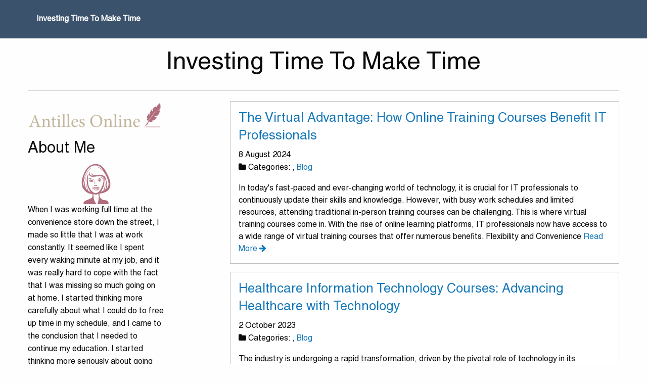

--- FILE ---
content_type: text/html
request_url: http://antilles-on-line.com/categories/
body_size: 3710
content:
<!DOCTYPE html>
<html>

<head>
    <meta charset="utf-8">
<meta name="viewport" content="width=device-width, initial-scale=1.0, maximum-scale=1">
<link rel="icon" type="image/ico" href="favicon.ico" sizes="16x16">
<link rel="stylesheet" href="//maxcdn.bootstrapcdn.com/font-awesome/4.5.0/css/font-awesome.min.css">


<meta name="description" content="Deciding to go back to school is a big commitment as an adult, but continuing education courses can be a great option. Click to learn more.">
 
<meta name="keywords" content="">
<link href="http://antilles-on-line.com/categories/index.xml" rel="alternate" type="application/rss+xml" title="Investing Time To Make Time" />
    <meta property="og:url" content="http://antilles-on-line.com/categories/"> 


<meta property="og:image" content="http://antilles-on-line.com/images/logo.png">


<meta property='og:title' content=" - Investing Time To Make Time">
<meta property="og:type" content="article">

    <title> - Investing Time To Make Time</title>

    <link rel="stylesheet" href="/css/foundation.min.css" />
    <link rel="stylesheet" href="/css/custom.css" />
    
<style>
        @import url('https://fonts.googleapis.com/css?family=Helvetica');
        
        body {
             font-family: Helvetica, 'Open Sans', "MS PGothic", sans-serif !important;
        }
</style>

    
    <script async src="https://cdnjs.cloudflare.com/ajax/libs/lunr.js/0.7.2/lunr.min.js"></script>
    <script src="/js/search.js"> </script>

    
</head>

<body>
    <div class="title-bar" data-responsive-toggle="top_nav" data-hide-for="medium">
        <button class="menu-icon" type="button" data-toggle></button>
        <div class="title-bar-title">Menu</div>
    </div>
    <div class="top-bar" id="top_nav">
        <div class="row">
            <div class="top-bar-left">
                <ul class="vertical medium-horizontal menu">
                    <li class="menu-text"><a href="http://antilles-on-line.com">Investing Time To Make Time</a></li>
                </ul>
            </div>
        </div>
    </div>
    <div class="row headline">
        <div class="small-12 columns text-center">
            <h1>Investing Time To Make Time</h1>
            <hr />
        </div>
    </div>
    <div class="row main-body">
        <div class="small-12 medium-3 large-3 columns">
            <div class="row">
                <div class="small-12 columns logo">
                    <img src="/images/logo.png" />
                </div>
            </div>
            

    
    <div class="row">
    <div class="small-12 columns">
        <h3>About Me</h3>
        <div class="text-center">
            <img class="img-thumbnail" alt="Investing Time To Make Time" src="/images/avatar.png">
        </div>
        <p>
            When I was working full time at the convenience store down the street, I made so little that I was at work constantly. It seemed like I spent every waking minute at my job, and it was really hard to cope with the fact that I was missing so much going on at home. I started thinking more carefully about what I could do to free up time in my schedule, and I came to the conclusion that I needed to continue my education. I started thinking more seriously about going back to school, and it really felt like the right thing to do. This blog is all about investing time for school so that you have more time in the future. 
        </p>
    </div>
</div>

    
    <form action="http://antilles-on-line.com/search/" method="GET">
    <div class="row">
        <div class="small-12 columns">
            <div class="input-group">
                <input class="input-group-field" type="text" name="q">
                <div class="input-group-button">
                    <input type="submit" class="button" value="Search">
                </div>
            </div>
        </div>
    </div>
</form>

        </div>
        <div class="small-12 medium-8 medium-offset-1 large-8 large-offset-1 columns">
            
    
    
        <div class="callout">
            <article class="post">
                <header>
                    <h2 class="post-title"><a href="http://antilles-on-line.com/2024/08/08/the-virtual-advantage-how-online-training-courses-benefit-it-professionals/">The Virtual Advantage: How Online Training Courses Benefit IT Professionals</a></h2>
                    <p class="post-meta">
                        
    8 August 2024




                        
<br />
<i class="fa fa-folder" aria-hidden="true"></i>&nbsp;Categories: <a href="/categories//" rel="category tag"></a>, <a href="/categories/blog/" rel="category tag">Blog</a>


                    </p>
                </header>
                In today's fast-paced and ever-changing world of technology, it is crucial for IT professionals to continuously update their skills and knowledge. However, with busy work schedules and limited resources, attending traditional in-person training courses can be challenging. This is where virtual training courses come in. With the rise of online learning platforms, IT professionals now have access to a wide range of virtual training courses that offer numerous benefits.
Flexibility and Convenience
                <a href='http://antilles-on-line.com/2024/08/08/the-virtual-advantage-how-online-training-courses-benefit-it-professionals/'>Read More&nbsp;<i class="fa fa-arrow-right"></i></a>
            </article>
        </div>
    
        <div class="callout">
            <article class="post">
                <header>
                    <h2 class="post-title"><a href="http://antilles-on-line.com/2023/10/02/healthcare-information-technology-courses-advancing-healthcare-with-technology/">Healthcare Information Technology Courses: Advancing Healthcare with Technology</a></h2>
                    <p class="post-meta">
                        
    2 October 2023




                        
<br />
<i class="fa fa-folder" aria-hidden="true"></i>&nbsp;Categories: <a href="/categories//" rel="category tag"></a>, <a href="/categories/blog/" rel="category tag">Blog</a>


                    </p>
                </header>
                The industry is undergoing a rapid transformation, driven by the pivotal role of technology in its advancement and progress. With such electronic health records and telemedicine, technology has completely transformed the healthcare landscape, revolutionizing the delivery of medical services. With the growing demand for healthcare professionals equipped with technical skills, healthcare information technology courses have become increasingly popular. These courses provide an in-depth understanding of technology in healthcare settings and prepare students to leverage technology to improve patient care and outcomes.
                <a href='http://antilles-on-line.com/2023/10/02/healthcare-information-technology-courses-advancing-healthcare-with-technology/'>Read More&nbsp;<i class="fa fa-arrow-right"></i></a>
            </article>
        </div>
    
        <div class="callout">
            <article class="post">
                <header>
                    <h2 class="post-title"><a href="http://antilles-on-line.com/2023/01/31/majors-that-online-bible-colleges-offer/">Majors That Online Bible Colleges Offer</a></h2>
                    <p class="post-meta">
                        
    31 January 2023




                        
<br />
<i class="fa fa-folder" aria-hidden="true"></i>&nbsp;Categories: <a href="/categories//" rel="category tag"></a>, <a href="/categories/blog/" rel="category tag">Blog</a>


                    </p>
                </header>
                Online Bible colleges offer students the opportunity to pursue a variety of majors in a faith-based environment. These majors are designed to equip students with the knowledge and skills necessary to serve in a variety of ministry and leadership roles.
Here are a few majors that students can pursue at online biblical colleges.
Biblical Studies
One of the most popular majors at online Bible colleges is Biblical Studies.&nbsp;
The Biblical Studies major gives students a deep understanding of the Bible, including its historical and cultural context.
                <a href='http://antilles-on-line.com/2023/01/31/majors-that-online-bible-colleges-offer/'>Read More&nbsp;<i class="fa fa-arrow-right"></i></a>
            </article>
        </div>
    
        <div class="callout">
            <article class="post">
                <header>
                    <h2 class="post-title"><a href="http://antilles-on-line.com/2022/09/29/3-things-to-know-about-online-real-estate-school/">3 Things To Know About Online Real Estate School</a></h2>
                    <p class="post-meta">
                        
    29 September 2022




                        
<br />
<i class="fa fa-folder" aria-hidden="true"></i>&nbsp;Categories: <a href="/categories//" rel="category tag"></a>, <a href="/categories/blog/" rel="category tag">Blog</a>


                    </p>
                </header>
                Deciding to become a real estate agent is a great career step for many people. Selling homes as a real estate agent can be very lucrative and fun, while in many cases also allowing you to have a flexible schedule. If you decide to pursue this path, you will need to attend real estate school and then take a licensing exam. Online real estate school makes this process more convenient.
                <a href='http://antilles-on-line.com/2022/09/29/3-things-to-know-about-online-real-estate-school/'>Read More&nbsp;<i class="fa fa-arrow-right"></i></a>
            </article>
        </div>
    
        <div class="callout">
            <article class="post">
                <header>
                    <h2 class="post-title"><a href="http://antilles-on-line.com/2022/05/05/how-apprenticeship-programs-can-prepare-people-better-for-the-workforce/">How Apprenticeship Programs Can Prepare People Better For The Workforce</a></h2>
                    <p class="post-meta">
                        
    5 May 2022




                        
<br />
<i class="fa fa-folder" aria-hidden="true"></i>&nbsp;Categories: <a href="/categories//" rel="category tag"></a>, <a href="/categories/blog/" rel="category tag">Blog</a>


                    </p>
                </header>
                Anyone who wishes to pursue a particular career field can choose from several ways to get the education and skills that are needed to succeed on the job. Apprenticeship programs offer some of the best training resources that are needed to fill entry-level and more advanced positions. Many people have found greater success in their jobs after joining apprenticeship programs because of the different ways that these programs prepare apprentices for real-world careers.
                <a href='http://antilles-on-line.com/2022/05/05/how-apprenticeship-programs-can-prepare-people-better-for-the-workforce/'>Read More&nbsp;<i class="fa fa-arrow-right"></i></a>
            </article>
        </div>
    

        </div>
    </div>
    <script src="https://cdnjs.cloudflare.com/ajax/libs/jquery/3.1.1/jquery.min.js"></script>
    <script type="text/javascript" src="/js/foundation.min.js"></script>
    <script type="text/javascript">
        $(document).foundation()
    </script>
<script defer src="https://static.cloudflareinsights.com/beacon.min.js/vcd15cbe7772f49c399c6a5babf22c1241717689176015" integrity="sha512-ZpsOmlRQV6y907TI0dKBHq9Md29nnaEIPlkf84rnaERnq6zvWvPUqr2ft8M1aS28oN72PdrCzSjY4U6VaAw1EQ==" data-cf-beacon='{"version":"2024.11.0","token":"65380c2d42ab4eada2872627f4065d9e","r":1,"server_timing":{"name":{"cfCacheStatus":true,"cfEdge":true,"cfExtPri":true,"cfL4":true,"cfOrigin":true,"cfSpeedBrain":true},"location_startswith":null}}' crossorigin="anonymous"></script>
</body>

</html>